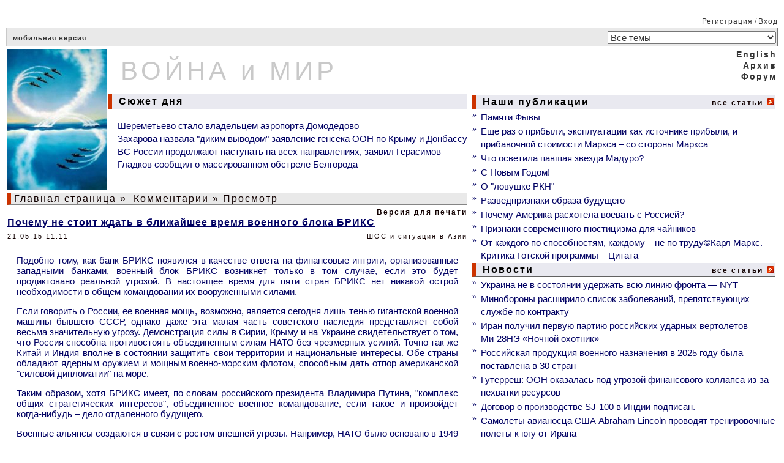

--- FILE ---
content_type: text/html; charset=cp1251
request_url: https://www.warandpeace.ru/ru/commentaries/view/101592/
body_size: 14082
content:
<!-- NAME: wap_main.html -->
<!DOCTYPE HTML>
<html>
<!-- NAME: wap_other_pages.html -->
<head>
<title>Почему не стоит ждать в ближайшее время военного блока БРИКС - ВОЙНА и МИР</title>
<meta http-equiv="content-type" content="text/html; charset=windows-1251">
<base  href="https://www.warandpeace.ru/">
<link rel="shortcut icon" href="https://www.warandpeace.ru/icon/wap-1.ico">
<link href="https://www.warandpeace.ru/wap.css?k=4" rel="stylesheet" type="text/css">
<meta http-equiv="Content-Type" content="text/html; charset=windows-1251">
<meta name="zen-verification" content="avGeWJXQ799xOed9srlwEaLIjXhvzPRMm7RHrOsztuSLSZ5ytLrbJt1cX8XigR1P" />
<meta name="keywords" content="ВПК России, экономика, энергетика, ситуация в Сирии, украинский конфликт, распад СССР, международные организации, миграционный кризис, китайский Шелковый путь, терроризм джихадисты, санкции">
<meta name="description" content="Информационно-аналитический ресурс о событиях в мире: текущие новости, еженедельные обзоры, обсуждения.">
<meta name="allow-search" content="yes">
<meta name="Robots" content="all">
<meta name="Locale" content="RU">
<meta name="revisit" content="5">
<meta name="revisit-after" content="5 days">
<style>
.wapQuote, .wapHiden {
border: 1px solid #110000;
padding: 8px;
margin: 5px 5px 8px;
}
.wapHiden {
border-color: gray;
color: gray;
cursor: pointer;
text-align: center;
}
</style>
<script language="JavaScript" type="text/javascript">
<!--
document.addEventListener('DOMContentLoaded', function(){
var quotes = document.getElementsByClassName('wapQuote'),
len = quotes.length;
if(len) {
for (var i = 0; i < len; i++) {
var elem = quotes[i];
if(elem.parentElement.classList.contains('wapQuote')){
elem.style.display = "none";
if(elem.children[0] && elem.children[0].nodeName == 'STRONG') {
var ins = document.createElement('div');
ins.classList.add('wapHiden');
ins.innerHTML = '<strong style="float: left;">'+elem.children[0].textContent.replace(/>/, '>&gt;')+'</strong>скрытый текст<strong style="float: right;"> + </strong>';
elem.parentNode.insertBefore(ins, elem);
ins.addEventListener('click', wapToogle);
}
}
}
}
});

function wapToogle(e) {
var elem = e.currentTarget,
sib = getSiblings(elem);
elem.style.display = 'none';
for (var i = 0; i < sib.length; i++) {
if(sib[i].classList.contains('wapQuote')) {
sib[i].style.display = 'block';
}
}
elem.removeEventListener('click', wapToogle);
}

function getChildren(n, skipMe){
var r = [];
for ( ; n; n = n.nextSibling )
if ( n.nodeType == 1 && n != skipMe)
r.push( n );
return r;
};

function getSiblings(n) {
return getChildren(n.parentNode.firstChild, n);
}
-->
</script>


<link href="/ru/rss/commentaries/" rel="alternate" type="application/rss+xml" title="Rss">
<script type="text/javascript">
document.addEventListener("DOMContentLoaded", function(){
var elem = document.getElementById("height1");
if(elem){
var h1 = elem.getBoundingClientRect().height,
h2 = document.getElementById("height2");
h2.setAttribute("height", h1);
}
});
function yanInit(id){
(function(w, d, n, s, t) {
w[n] = w[n] || [];
w[n].push(function() {
Ya.Context.AdvManager.render({
blockId: id,
renderTo: "yandex_rtb_" + id,
async: true
});
});
t = d.getElementsByTagName("script")[0];
if(t.src != "https://an.yandex.ru/system/context.js"){
s = d.createElement("script");
s.type = "text/javascript";
s.src = "//an.yandex.ru/system/context.js";
s.async = true;
t.parentNode.insertBefore(s, t);
}
})(this, this.document, "yandexContextAsyncCallbacks");
}
</script>

</head>
<body>
<!--LiveInternet counter--><script type="text/javascript">
<!--
document.write('<img src="https://counter.yadro.ru/hit?r'+ escape(document.referrer)+((typeof(screen)=='undefined')?'': ';s'+screen.width+'*'+screen.height+'*'+(screen.colorDepth? screen.colorDepth:screen.pixelDepth))+';u'+escape(document.URL)+ ';'+Math.random()+ '" width=1 height=1 alt="">')
//-->
</script>
<!--/LiveInternet counter-->
<table width="100%" align="center" cellpadding="0">
<tr>
<td class="td_border1" width="100%"  colspan="2" align="right">&nbsp;<a href="https://www.warandpeace.ru/ru/register/" class="a_menu_12">Регистрация</a>&nbsp;/&nbsp;<a href="https://www.warandpeace.ru/ru/login/" class="a_menu_12">Вход</a></td>
</tr>
<tr>
<td colspan="2">
<table width="100%" cellspacing="0">
<tr>
<td class="td_border26" colspan="2">
<a href="https://pda.warandpeace.ru/ru/" class="a_logom">мобильная версия</a>
<!--					<form name="search_action" action="https://www.warandpeace.ru/ru/search/" method="get">
<input type="text" size="18" name="search_text" value="Поиск" onfocus="search_text.value=''">
</form>
-->				</td>
<td align="right" class="td_border22">
<form name="topic_select" action="https://www.warandpeace.ru/ru/commentaries/topic/" method="post">
<input type="hidden" name="change_topic" value="1">
<select class="top_select" name="new_topic" onchange="topic_select.submit()"><option value="">Все темы</option>

<option value="10">Армия, ВПК, спецслужбы</option>

<option value="40">Африка как ничейные ресурсы</option>

<option value="35">Ближний Восток</option>

<option value="52">БРИКС</option>

<option value="27">В России</option>

<option value="44">Демократия и удобные режимы</option>

<option value="24">Европа: тенденции</option>

<option value="46">Информационные пузыри</option>

<option value="23">История: факты и документы</option>

<option value="48">Космос</option>

<option value="41">Мировое правительство</option>

<option value="9">Наследники СССР сегодня</option>

<option value="51">НАТО: реликт ушедшей эпохи</option>

<option value="31">Наука, техника, образование</option>

<option value="20">США: опыт строительства империи</option>

<option value="28">Терроризм: факты и движущие силы</option>

<option value="50">Торговые войны</option>

<option value="45">Чрезвычайные ситуации</option>

<option value="34">ШОС и ситуация в Азии</option>

<option value="49">Экология и климат</option>

<option value="26">Экономика и Финансы</option>

<option value="11">Южноамериканский бунт</option>


</select>
</form>
</td>
</tr>
</table>
</td>
</tr>

<tr>
<td width="60%">
<table width="100%">
<tr>
<td rowspan="2">
<a href="https://www.warandpeace.ru/ru/" class="a_default"><img src="/images/agent.jpg" width="163" height="230" border="0" alt="ВОЙНА и МИР"></a>
</td>
<td id="height2" class="logo_middle" height="73">
<a href="https://www.warandpeace.ru/ru/" class="a_logo">ВОЙНА и МИР</a>
</td>
</tr>
<tr>
<td align="left" width="100%">
<h3><table><tr><td class="border32"> &nbsp;Сюжет дня</td></tr></table></h3>
<dir>
<a href="https://www.warandpeace.ru/ru/news/view/204858/" class="a_other_cat">Шереметьево стало владельцем аэропорта Домодедово</a><br>
<a href="https://www.warandpeace.ru/ru/news/view/204853/" class="a_other_cat">Захарова назвала "диким выводом" заявление генсека ООН по Крыму и Донбассу</a><br>
<a href="https://www.warandpeace.ru/ru/news/view/204769/" class="a_other_cat">ВС России продолжают наступать на всех направлениях, заявил Герасимов</a><br>
<a href="https://www.warandpeace.ru/ru/news/view/204710/" class="a_other_cat">Гладков сообщил о массированном обстреле Белгорода</a><br>
</dir>

</td>
</tr>
<tr>
<td class="border7" colspan="2">
<a href="https://www.warandpeace.ru/ru/" class="a_headers">Главная страница</a>&nbsp;&raquo;&nbsp;<a href="https://www.warandpeace.ru/ru/commentaries/" class="a_headers">Комментарии</a>&nbsp;&raquo;&nbsp;Просмотр
</td>
</tr>
<tr>
<td colspan="2">
<!-- NAME: wap_article_long.html -->
<table border="0" align="center" cellspacing="0" width="100%" class="border9">
<tr><td colspan="2" align="right"><a href="https://www.warandpeace.ru/ru/commentaries/vprint/101592/" target="_blank" class="a_topic_all">Версия для печати</a></td></tr>
<tr><td id="topic_text" colspan="2"><a href="http://mixednews.ru/archives/80228" class="a_header_article" target=_blank>Почему не стоит ждать в ближайшее время военного блока БРИКС</a></td></tr>
<tr>
<td align="left" class="topic_info_top">21.05.15 11:11</td>
<td align="right" class="topic_info_top">ШОС и ситуация в Азии</td>
</tr>
<tr><td class="topic_announce" colspan="2"></td></tr>
<tr><td class="topic_text" id="topic_text" colspan="2">Подобно тому, как банк БРИКС появился в качестве ответа на финансовые интриги, организованные западными банками, военный блок БРИКС возникнет только в том случае, если это будет продиктовано реальной угрозой. В настоящее время для пяти стран БРИКС нет никакой острой необходимости в общем командовании их вооруженными силами.<p>Если говорить о России, ее военная мощь, возможно, является сегодня  лишь тенью гигантской военной машины бывшего СССР, однако даже эта малая  часть советского наследия представляет собой весьма значительную  угрозу. Демонстрация силы в Сирии, Крыму и на Украине свидетельствует о  том, что Россия способна противостоять объединенным силам НАТО без  чрезмерных усилий. Точно так же Китай и Индия вполне в состоянии  защитить свои территории и национальные интересы. Обе страны обладают  ядерным оружием и мощным военно-морским флотом, способным дать отпор  американской &#34;силовой дипломатии&#34; на море.</p> <p>Таким образом, хотя БРИКС имеет, по словам российского президента  Владимира Путина, &#34;комплекс общих стратегических интересов&#34;,  объединенное военное командование, если такое и произойдет когда-нибудь &ndash;  дело отдаленного будущего.</p> <p>Военные альянсы создаются в связи с ростом внешней угрозы. Например,  НАТО было основано в 1949 году, однако лишь после войны в Корее  1950-1953 гг. (во время которой США и их союзники вступили в прямой  военный конфликт с советскими и китайскими вооруженными силами) была  сформирована объединенная военная структура блока.</p> <p>В настоящее время единственной страной БРИКС, испытывающей на себе  прямое давление США, является Россия. 26 декабря 2014 года президент  Путин подписал новую военную доктрину для российских вооруженных сил.  Она была введена в качестве ответа на целенаправленное окружение России  силами НАТО и экономическую войну, развязанную против страны Западом. В  качестве мер противодействия документ предусматривает ускоренную  модернизацию российской армии, усиление милитаризации общества и  развитие военного сотрудничества с другими странами БРИКС, а также  странами Латинской Америки.</p> <p>Китай также стал объектом окружения. Вашингтон наращивает  военно-морскую активность в Тихом океане и направляет свои силы в  Австралию, что является ясным сигналом для Пекина. В то же время,  стратегические интересы Китая, в отличие от России, не подвергаются  прямой угрозе.</p> <p>Индия испытывает воздействие иного рода. В 2014 году разведслужба  страны направила рапорт премьер-министру Нарендре Моди, в котором  указывается на несколько неправительственных организаций, финансируемых  из иностранных источников, которые &#34;негативно влияют на экономическое  развитие страны&#34;.</p> <p>На 21 странице этого рапорта написано, что &#34;значительное число  индийских НПО, финансируемых за счет средств доноров из США,  Великобритании, Нидерландов и скандинавских стран, используют  гуманитарные проблемы для создания атмосферы, способствующей торможению  развития страны&#34;. По мнению авторов, Запад стремится замедлить рост  индийской экономики и таким образом предотвратить возникновение еще  одной крупной державы.</p> <p>В документе также говорится: &#34;Иностранные спонсоры поощряют  деятельность НПО по сбору информации с мест, которая используется для  создания негативного образа Индии и служит инструментом  внешнеполитической стратегии Запада&#34;</p> <p>Еще одна скрытая война ведется в информационной сфере. Как Бразилия,  так и Индия являются объектами интенсивной разведывательной деятельности  Агентства национальной безопасности США. Как стало известно из  компромата Эдварда Сноудена, телефонные переговоры бразильского  премьер-министра прослушивались и записывались. Подобные методы  электронной слежки применятся с целью экономического и политического  шпионажа, который непосредственно граничит с открытыми военными  действиями.</p> <p>Южная Африка также подвергается давлению. В последнее время в  англоязычном мире распространяются слухи о том, что южноафриканская  экономика находится в упадке и ее состояние гораздо хуже, чем в эпоху  апартеида. По этой логике Вьетнам должен был бы добровольно вернуться  под колониальное правление Франции и Америки. Основная идея этой  кампании состоит в том, чтобы изобразить чернокожих африканцев  неспособными управлять страной самостоятельно.</p> <p>Можно с уверенностью сказать, что подобные угрозы не приведут к  созданию военного альянса БРИКС. Только в том случае, если каждая из  стран этой группы будет убеждена, что целью западного вмешательства  является разрушение ее экономического и социального устройства,  возникнут предпосылки для создания формального военного альянса.</p> <p>Однако, способны ли объединенные вооруженные силы БРИКС справиться с  закаленными в боях войсками НАТО. Если исходить из цифр, НАТО обладает  количественным превосходством, поскольку пяти странам БРИКС противостоят  двадцать восемь стран НАТО. Однако, это преимущество является  иллюзорным. США &ndash; единственная крупная страна НАТО, обладающая  значительным населением, в то время как все страны БРИКС, за исключением  ЮАР &ndash; континентальные и субконтинентальные державы. Большая часть стран  НАТО &ndash; всего лишь точки на карте.</p> <p>В сущности, НАТО представляет собой крайне неоднородный альянс.  Например, США, Франция, Великобритания, Германия и Турция играют роль  источников помощи в сфере безопасности, в то время как, например,  Латвия, Литва, Хорватия, Польша, Венгрия и Болгария сами постоянно  нуждаются в помощи.</p> <p>Вторая группа &ndash; тяжкое бремя для альянса. В то время как военный  бюджет Америки достигает 582 миллиарда долларов, Эстония тратит на эти  нужды лишь 250 миллионов, что, вероятно, меньше расходов Пентагона на  антидепрессанты для военнослужащих США. Даже Польша, постоянно  обращающаяся за военной помощью США, тратит только 10 миллиардов  долларов собственных средств на нужды обороны.</p> <p>Верный союзник Америки, Великобритания, существенно сокращает военные  расходы, оставляя их львиную долю для США. Таким образом, многие страны  НАТО занимают эгоистическую позицию. Весьма вероятно, что в случае  войны эти страны будут первыми, кто попросту спрячется.</p> <p>Еще один ключевой аспект, обеспечивающий преимущество странам БРИКС &ndash;  население. Демография имеет судьбоносное значение, а группа БРИКС с ее  тремя миллиардами населения более чем в три раза превосходит НАТО,  суммарное население которого составляет лишь 900 тысяч человек. Кроме  того, хорошо известно, что в западных странах наблюдается значительный  демографический спад, а это является весьма опасной тенденцией для НАТО.</p> <p>Западный альянс в настоящее время обладает вооруженными силами общей  численностью в 3,5 миллиона человек, однако, в ближайшем будущем его  ожидает резкая нехватка военных летчиков, солдат, инженеров, ученых,  сотрудников атомных станций и другого персонала. В странах БРИКС 4,7  миллиона мужчин и женщин находятся на действительной военной службе, не  считая 8 миллионов резервистов. Кроме того, население Индии и Китая  демонстрирует стабильную тенденцию роста, которая продолжится в  ближайшие десятилетия.</p> <p>На сегодняшний день НАТО обладает 5329 ядерными боеголовками против  4840 у стран БРИКС. Однако, эти цифры также не дают точного  представления о балансе сил. Российские стратегические вооружения на  несколько порядков мощнее, чем арсенал США. Межконтинентальные  баллистические ракеты России, установленные в шахтных пусковых  установках (ШПУ) повышенной защищённости, представляют собой решающий  фактор. Эта сокрушительная сила не только находится в укрытиях,  способных выдержать первый ядерный удар, но и может легко преодолеть  существующие системы противоракетной обороны. США не имеют никакой  защиты против российских МБР.</p> <p>Новейшие российские атомные подводные лодки обладают таким низким  уровнем шума, что получили название &#34;черных дыр&#34;, а одна из них в  течение месяца беспрепятственно патрулировала прибрежные воды США, в то  время как американские военно-морские силы об этом даже не подозревали.  Подобные сверх-бесшумные субмарины способны нанести удар по целям в США  без особого риска. Однако, они могут и не потребоваться. Одни российские  стратегические бомбардировщики, общее количество которых составляет 195  машин, способны за несколько часов уничтожить все живое на  континентальной территории США.</p> <p>При сравнении китайский арсенал в 300 ядерных боеголовок может  показаться незначительным. Однако, Пекин обладает МБР с самой большой в  мире дальностью, которые способны поражать цели на расстоянии 14 тысяч  километров. Эти ракеты были разработаны, чтобы обрушить дождь боеголовок  на американские города.</p> <p>В условиях потенциальной возможности концентрации такой  сокрушительной военной силы под единым командованием БРИКС, Запад  несомненно использует свою проверенную временем политику &#34;разделяй и  властвуй&#34;. Например, США могут оказать давление на Бразилию, чтобы не  допустить ее вхождение в военный блок, противостоящий интересам США.  Около 25 процентов бразильцев являются прихожанами Евангелической  церкви, основанной и контролируемой американскими покровителями. Их  можно будет убедить оказать влияние на внешнюю политику Бразилии.</p> <p>США могут попробовать вырвать из этого возможного альянса и Индию,  используя лоббистские возможности индийских эмигрантов, живущих в США.  Вашингтон также может попросить Великобританию воспользоваться старыми  колониальными связами, чтобы подтолкнуть Нью-Дели вступить в  возглавляемый Америкой блок. Хотя британцев в Индии повсеместно  недолюбливают из-за печального опыта их колониального правления,  некоторые представители индийской элиты могут быть скомпрометированы в  связи с обучением их детей в Гарварде или Оксфорде. Кроме того, не  следует сбрасывать со счетов прямой подкуп политического и военного  руководства.</p> <p>После учреждения Банка БРИКС, Запад может осознать истинное положение  вещей. А оно не дает особого повода для оптимизма. Таким образом, он  будет делать все возможное, чтобы предотвратить перерастание БРИКС в  военный альянс. Ведь если пять стран объединят свои вооруженные силы,  для Запада это будет означать непредсказуемые последствия.</p> <a href="http://in.rbth.com/blogs/2015/05/18/why_a_brics_military_bloc_wont_happen_in_a_hurry_43163.html" target="_blank">Источник</a> перевод для MixedNews &mdash; Игорь Абрамов</td></tr>
<tr><td colspan="2">&nbsp;</td></tr>
<tr>
<td align="left" class="topic_footer">Источник: <a href="http://mixednews.ru/archives/80228" target=_blank class="a_topic_info">MixedNews</a></td>
<td align="right" class="topic_footer">Редактор: Фыва</td>
</tr>
</table>
<!-- END: wap_article_long.html -->

<!-- NAME: comments_sorry.html -->
<table cellspacing="2" cellpadding="0" width="100%" align="center">

<tr><td align="center"></td></tr>
<tr><td style="padding-top: 5px;"><div id="wap_ads_5" style="padding: 5px 0; margin-right: -1600px; width: 100%; overflow: hidden;">
<!-- Yandex.RTB R-A-418072-3 -->
<div id="yandex_rtb_R-A-418072-3"></div>
<script type="text/javascript">
yanInit("R-A-418072-3");
</script>
</div>
</td></tr>
<tr><td align="left"><hr></td></tr>
<tr><td align="center"></td></tr>
<tr><td align="center" class="topic_footer"></td></tr>
</table>
<!-- END: comments_sorry.html -->

<!-- NAME: comment_list.html -->

<script language="JavaScript" type="text/javascript">
<!--
function set_action (URL) {
document.comment_list.action = URL;
document.comment_list.submit();
return false;
}
-->
</script>




<!-- NAME: show_comment.html -->
<table class="border9" cellspacing="2" cellpadding="0" width="100%" align="center">
<tr><td colspan="2"></td></tr>
<tr>
<td width="50%" class="comment_nick">Мелкотравчатый</td><td width="50%" align="right" class="comment_date">21.05.15 14:08</td>
</tr>
<tr>
<td colspan="2" class="comment_text">Однако, способны ли объединенные вооруженные силы БРИКС справиться с<strong> закаленными в боях войсками НАТО</strong>.<br />---------------------------------------------------<p> </p><p>Вся статья в этой цитате... Бредятина...</p></td>
</tr>
<tr><td class="checkbox" align="left"></td>
<tr><td colspan="2" align="right"><!-- NAME: wap_table.html -->
<table border="0" cellspacing="2" cellpadding="0">
<tr><td><!-- NAME: article_controls.html -->
<form name="article_controls_form" action="" method="post">
<input type="hidden" name="back_url" value="https://www.warandpeace.ru/ru/commentaries/view/101592/">
<input type="submit" class="button" value="">
</form>
<!-- END: article_controls.html -->

</td>

</tr>


</table>
<!-- END: wap_table.html -->

</td></tr>
<tr><td align="right" class="topic_footer">.</td></tr>
</table>
<!-- END: show_comment.html -->

<!-- NAME: show_comment.html -->
<table class="border9" cellspacing="2" cellpadding="0" width="100%" align="center">
<tr><td colspan="2"></td></tr>
<tr>
<td width="50%" class="comment_nick">mag-net</td><td width="50%" align="right" class="comment_date">21.05.15 17:05</td>
</tr>
<tr>
<td colspan="2" class="comment_text"><em>Однако, способны ли объединенные вооруженные силы БРИКС справиться с<strong> закаленными в боях войсками НАТО</strong>.</em><p>ржал в голос :) в грузии люллей, на руине люлей, в сирии люлей,  в афгане люлей, в ираке люлей, в ливии люлей, вояки хреновы :)</p></td>
</tr>
<tr><td class="checkbox" align="left"></td>
<tr><td colspan="2" align="right"><!-- NAME: wap_table.html -->
<table border="0" cellspacing="2" cellpadding="0">
<tr><td><!-- NAME: article_controls.html -->
<form name="article_controls_form" action="" method="post">
<input type="hidden" name="back_url" value="https://www.warandpeace.ru/ru/commentaries/view/101592/">
<input type="submit" class="button" value="">
</form>
<!-- END: article_controls.html -->

</td>

</tr>


</table>
<!-- END: wap_table.html -->

</td></tr>
<tr><td align="right" class="topic_footer">.</td></tr>
</table>
<!-- END: show_comment.html -->

<!-- NAME: show_comment.html -->
<table class="border9" cellspacing="2" cellpadding="0" width="100%" align="center">
<tr><td colspan="2"></td></tr>
<tr>
<td width="50%" class="comment_nick">veldinc`</td><td width="50%" align="right" class="comment_date">22.05.15 09:28</td>
</tr>
<tr>
<td colspan="2" class="comment_text">Ага, осбенно сильно закалены в боях бравые приЕбалты, пшеки и прочие пиндосские проститутки. Да и про самих америкосов большие сомнения, уж очень они любят воевать с папуасами оставаюсь в абсолютной безопасности. Только вот ни Россия, ни Китай на роль папуасов не подходят. Вот печалька то для бравых и "закаленных" в мародерстве, наркоторговле и др. подобных вещах войсках НАТО...</td>
</tr>
<tr><td class="checkbox" align="left"></td>
<tr><td colspan="2" align="right"><!-- NAME: wap_table.html -->
<table border="0" cellspacing="2" cellpadding="0">
<tr><td><!-- NAME: article_controls.html -->
<form name="article_controls_form" action="" method="post">
<input type="hidden" name="back_url" value="https://www.warandpeace.ru/ru/commentaries/view/101592/">
<input type="submit" class="button" value="">
</form>
<!-- END: article_controls.html -->

</td>

</tr>


</table>
<!-- END: wap_table.html -->

</td></tr>
<tr><td align="right" class="topic_footer">.</td></tr>
</table>
<!-- END: show_comment.html -->

<!-- NAME: show_comment.html -->
<table class="border9" cellspacing="2" cellpadding="0" width="100%" align="center">
<tr><td colspan="2"></td></tr>
<tr>
<td width="50%" class="comment_nick">Daud ibn Masud ab del Fattah Ismail</td><td width="50%" align="right" class="comment_date">22.05.15 10:16</td>
</tr>
<tr>
<td colspan="2" class="comment_text">"Однако, способны ли объединенные вооруженные <strong>силы БРИКС</strong> справиться с<strong> </strong>закаленными в боях войсками НАТО".<br />.<br />О вооружённых силах Российской федерации мы, понятно, судить способны.<br />Однако ещё остаются силы <strong>Б_ИКС</strong>. Ну, мы ведь не подряжались, если что, воевать одни за пятерых?<br />.<br />А вот тут действительно, призадумаешься о боеготовности и боеспособности великой индийской армии, или могучей победоносной армии африканского юга. Бразильцы вряд ли воюют лучше аргентинцев, а мы помним, как туго тем пришлось в схватке за Фолкленды. Китай как бы силён, но может кто-то освежит воспоминания о малоуспешном столкновени с Вьетнамом, в котором громадный Китай выглядел малоубедительно.<br />.<br />Ещё раз: БРИКС это не только армия России. Хотим ли мы, понадеявшись на фланг, обнаружить на его месте разгромленные или сбежавшие войска союзника?</td>
</tr>
<tr><td class="checkbox" align="left"></td>
<tr><td colspan="2" align="right"><!-- NAME: wap_table.html -->
<table border="0" cellspacing="2" cellpadding="0">
<tr><td><!-- NAME: article_controls.html -->
<form name="article_controls_form" action="" method="post">
<input type="hidden" name="back_url" value="https://www.warandpeace.ru/ru/commentaries/view/101592/">
<input type="submit" class="button" value="">
</form>
<!-- END: article_controls.html -->

</td>

</tr>


</table>
<!-- END: wap_table.html -->

</td></tr>
<tr><td align="right" class="topic_footer">.</td></tr>
</table>
<!-- END: show_comment.html -->

<!-- NAME: show_comment.html -->
<table class="border9" cellspacing="2" cellpadding="0" width="100%" align="center">
<tr><td colspan="2"></td></tr>
<tr>
<td width="50%" class="comment_nick">AleksandrZ</td><td width="50%" align="right" class="comment_date">22.05.15 12:09</td>
</tr>
<tr>
<td colspan="2" class="comment_text">А армия Бразилии или ЮАР вообще в курсе, что у нее Россия в "союзниках"? :))))))))))))))))))))</td>
</tr>
<tr><td class="checkbox" align="left"></td>
<tr><td colspan="2" align="right"><!-- NAME: wap_table.html -->
<table border="0" cellspacing="2" cellpadding="0">
<tr><td><!-- NAME: article_controls.html -->
<form name="article_controls_form" action="" method="post">
<input type="hidden" name="back_url" value="https://www.warandpeace.ru/ru/commentaries/view/101592/">
<input type="submit" class="button" value="">
</form>
<!-- END: article_controls.html -->

</td>

</tr>


</table>
<!-- END: wap_table.html -->

</td></tr>
<tr><td align="right" class="topic_footer">.</td></tr>
</table>
<!-- END: show_comment.html -->

<!-- NAME: show_comment.html -->
<table class="border9" cellspacing="2" cellpadding="0" width="100%" align="center">
<tr><td colspan="2"></td></tr>
<tr>
<td width="50%" class="comment_nick">PiliGrimm</td><td width="50%" align="right" class="comment_date">24.05.15 23:57</td>
</tr>
<tr>
<td colspan="2" class="comment_text"><div class="wapQuote"><strong>&gt; AleksandrZ</strong><p><hr />А армия Бразилии или ЮАР вообще в курсе, что у нее Россия в "союзниках"? :))))))))))))))))))))</p><p><p><strong><em>США могут попробовать вырвать из этого возможного альянса...................</em></strong></p><p>Чем читаете,болезный?</p></p></div></td>
</tr>
<tr><td class="checkbox" align="left"></td>
<tr><td colspan="2" align="right"><!-- NAME: wap_table.html -->
<table border="0" cellspacing="2" cellpadding="0">
<tr><td><!-- NAME: article_controls.html -->
<form name="article_controls_form" action="" method="post">
<input type="hidden" name="back_url" value="https://www.warandpeace.ru/ru/commentaries/view/101592/">
<input type="submit" class="button" value="">
</form>
<!-- END: article_controls.html -->

</td>

</tr>


</table>
<!-- END: wap_table.html -->

</td></tr>
<tr><td align="right" class="topic_footer">.</td></tr>
</table>
<!-- END: show_comment.html -->

<!-- NAME: show_comment.html -->
<table class="border9" cellspacing="2" cellpadding="0" width="100%" align="center">
<tr><td colspan="2"></td></tr>
<tr>
<td width="50%" class="comment_nick">AleksandrZ</td><td width="50%" align="right" class="comment_date">28.05.15 22:53</td>
</tr>
<tr>
<td colspan="2" class="comment_text">Я то по русски читаю, а статья - бред. Прям сейчас "БРИКС" усрется за Россию в войну (не дай Бог) ввязываться. Особенно индусы, у которых английская королева... ну вы в курсе.<div>Где ж таких АНАЛ итеков выращивают? Жванецкий давно уже отдыхает. </div></td>
</tr>
<tr><td class="checkbox" align="left"></td>
<tr><td colspan="2" align="right"><!-- NAME: wap_table.html -->
<table border="0" cellspacing="2" cellpadding="0">
<tr><td><!-- NAME: article_controls.html -->
<form name="article_controls_form" action="" method="post">
<input type="hidden" name="back_url" value="https://www.warandpeace.ru/ru/commentaries/view/101592/">
<input type="submit" class="button" value="">
</form>
<!-- END: article_controls.html -->

</td>

</tr>


</table>
<!-- END: wap_table.html -->

</td></tr>
<tr><td align="right" class="topic_footer">.</td></tr>
</table>
<!-- END: show_comment.html -->

<!-- NAME: show_comment.html -->
<table class="border9" cellspacing="2" cellpadding="0" width="100%" align="center">
<tr><td colspan="2"></td></tr>
<tr>
<td width="50%" class="comment_nick">argus98</td><td width="50%" align="right" class="comment_date">28.05.15 23:14</td>
</tr>
<tr>
<td colspan="2" class="comment_text"><p>Странные копья тут ломают. И странным способом.</p><p>Напомню историю.<br />БРИК(С) - нифига не военный союз. И не политический. И не экономический. И вообще не союз, изначально.<br />БРИК(С) - это аббревиатура, придуманная чуваками из голдмансакс для своих клиентов. С целью хапнуть бабок. В смысле - поиметь бабла.<br />Всё остальное уже вторично...<br />А вы тут стулья портите. Нехорошо.</p></td>
</tr>
<tr><td class="checkbox" align="left"></td>
<tr><td colspan="2" align="right"><!-- NAME: wap_table.html -->
<table border="0" cellspacing="2" cellpadding="0">
<tr><td><!-- NAME: article_controls.html -->
<form name="article_controls_form" action="" method="post">
<input type="hidden" name="back_url" value="https://www.warandpeace.ru/ru/commentaries/view/101592/">
<input type="submit" class="button" value="">
</form>
<!-- END: article_controls.html -->

</td>

</tr>


</table>
<!-- END: wap_table.html -->

</td></tr>
<tr><td align="right" class="topic_footer">.</td></tr>
</table>
<!-- END: show_comment.html -->

<!-- NAME: show_comment.html -->
<table class="border9" cellspacing="2" cellpadding="0" width="100%" align="center">
<tr><td colspan="2"></td></tr>
<tr>
<td width="50%" class="comment_nick">Daud ibn Masud ab del Fattah Ismail</td><td width="50%" align="right" class="comment_date">29.05.15 12:12</td>
</tr>
<tr>
<td colspan="2" class="comment_text"><div class="wapQuote"><strong> &gt; argus98</strong><hr /><p>Странные копья тут ломают. И странным способом.</p><p>Напомню историю.<br />БРИК(С) - нифига не военный союз. И не политический. И не экономический. И вообще не союз, изначально.<br />БРИК(С) - это аббревиатура, придуманная чуваками из голдмансакс для своих клиентов. С целью хапнуть бабок. В смысле - поиметь бабла.<br />Всё остальное уже вторично...<br />А вы тут стулья портите. Нехорошо.</p></div>Послушайте, Вы не правы.<br />Вы правильно рассказали присказку, но пропустили саму сказку. Это как если сообщить, что у отца были три сына, и младший был дурак. И поставить точку и раскланяться.<br />А в сказке потом между прочим Иван и друзей завёл, и жар-птицу добыл, и кощея погубил, и вскрыл правду что голдмансакс, ой, простите, старшие братья - жулики и злодеи.<br />.<br />Сказки лучше бы рассказывать до конца.<br />.<br />Мало ли что сперва обозначение БРИК(С), как вы и указываете, появилось просто как техническая аббревиатура, обозначающая группу стран с инвестиционно-интересной растущей экономикой.<br />Следует затем уведомить, что эти страны также обратили внимание на совпадение для всех для них целой группы серьёзных и значащих факторов, оказалось что у них общие интересы, что для решения задач у них могут применяться идентичные методики, что всем им противостоят одни и те же силы и противники - и объективная реальность в конце концоа просто принудила их задуматься о возможном сотрудничестве. В экономической сфере, разумеется. Впрочем, нередко общие экономические интересы перерастают и в согласованные политические действия, а там иногда вырисовывается уже и союз в той или иной форме.<br />.<br />Может быть, моя сказка более привязана к окружающей действительности, чем просто сообщение, что когда-то голдмансакс придумал ловкую аббревиатуру для своих клиентов?<br />.<br />Принимаете дополнения?</td>
</tr>
<tr><td class="checkbox" align="left"></td>
<tr><td colspan="2" align="right"><!-- NAME: wap_table.html -->
<table border="0" cellspacing="2" cellpadding="0">
<tr><td><!-- NAME: article_controls.html -->
<form name="article_controls_form" action="" method="post">
<input type="hidden" name="back_url" value="https://www.warandpeace.ru/ru/commentaries/view/101592/">
<input type="submit" class="button" value="">
</form>
<!-- END: article_controls.html -->

</td>

</tr>


</table>
<!-- END: wap_table.html -->

</td></tr>
<tr><td align="right" class="topic_footer">.</td></tr>
</table>
<!-- END: show_comment.html -->

<!-- NAME: show_comment.html -->
<table class="border9" cellspacing="2" cellpadding="0" width="100%" align="center">
<tr><td colspan="2"></td></tr>
<tr>
<td width="50%" class="comment_nick">argus98</td><td width="50%" align="right" class="comment_date">29.05.15 12:37</td>
</tr>
<tr>
<td colspan="2" class="comment_text"><p>&gt; Daud ibn xxx "<em>Принимаете дополнения?</em>"(c) - принимаю. То же самое, что я и сказал. Только букоф потратили больше</p><p>Нет никакого союза БРИКС. Даже экономического. Тем более военного - о котором статья и обсуждения</p></td>
</tr>
<tr><td class="checkbox" align="left"></td>
<tr><td colspan="2" align="right"><!-- NAME: wap_table.html -->
<table border="0" cellspacing="2" cellpadding="0">
<tr><td><!-- NAME: article_controls.html -->
<form name="article_controls_form" action="" method="post">
<input type="hidden" name="back_url" value="https://www.warandpeace.ru/ru/commentaries/view/101592/">
<input type="submit" class="button" value="">
</form>
<!-- END: article_controls.html -->

</td>

</tr>


</table>
<!-- END: wap_table.html -->

</td></tr>
<tr><td align="right" class="topic_footer">.</td></tr>
</table>
<!-- END: show_comment.html -->





<!-- END: comment_list.html -->


</td>
</tr>
</table>
</td>
<td style="min-width: 320px; width: 40%;">
<table width="100%">
<tr>
<td id="height1" align="right" colspan="3">
<a href="https://www.warandpeace.ru/en/commentaries/" class = "a_lang">English</a><br><a href="https://www.warandpeace.ru/ru/archive/" class="a_lang">Архив</a><br><a href="https://www.warandpeace.ru/ru/phorum/" class="a_lang">Форум</a><br><br>
</td>
<!--                                <td class="border11">

</td>
-->			    </tr>
<tr>
<td colspan="3">
<table width="100%">
<tr><td colspan = "2" width="100%"><h3><table width="100%"><tr><td class="border31">&nbsp;Наши публикации</td><td class="border31" align="right"><a href="https://www.warandpeace.ru/ru/exclusive/" class="a_topic_all">все статьи</a>    <a href="/ru/rss/exclusive/" class="a_default"><img src="https://www.warandpeace.ru/icon/rss-feed.gif" alt="rss" border="0"></a></td></tr></table></h3></td></tr><tr><td class="date_n">&#187;&nbsp;</td><td align="left"><a href="https://www.warandpeace.ru/ru/exclusive/view/142327/" class="a_other_cat">Памяти Фывы</a></td></tr>
<tr><td class="date_n">&#187;&nbsp;</td><td align="left"><a href="https://www.warandpeace.ru/ru/exclusive/view/204604/" class="a_other_cat">Еще раз о прибыли, эксплуатации как источнике прибыли, и прибавочной стоимости Маркса – со стороны Маркса</a></td></tr>
<tr><td class="date_n">&#187;&nbsp;</td><td align="left"><a href="https://www.warandpeace.ru/ru/exclusive/view/204161/" class="a_other_cat">Что осветила павшая звезда Мадуро?</a></td></tr>
<tr><td class="date_n">&#187;&nbsp;</td><td align="left"><a href="https://www.warandpeace.ru/ru/exclusive/view/204060/" class="a_other_cat">С Новым Годом!</a></td></tr>
<tr><td class="date_n">&#187;&nbsp;</td><td align="left"><a href="https://www.warandpeace.ru/ru/exclusive/view/203464/" class="a_other_cat">О "ловушке РКН"</a></td></tr>
<tr><td class="date_n">&#187;&nbsp;</td><td align="left"><a href="https://www.warandpeace.ru/ru/exclusive/view/203421/" class="a_other_cat">Разведпризнаки образа будущего</a></td></tr>
<tr><td class="date_n">&#187;&nbsp;</td><td align="left"><a href="https://www.warandpeace.ru/ru/exclusive/view/203132/" class="a_other_cat">Почему Америка расхотела воевать с Россией? </a></td></tr>
<tr><td class="date_n">&#187;&nbsp;</td><td align="left"><a href="https://www.warandpeace.ru/ru/exclusive/view/201125/" class="a_other_cat">Признаки современного гностицизма для чайников</a></td></tr>
<tr><td class="date_n">&#187;&nbsp;</td><td align="left"><a href="https://www.warandpeace.ru/ru/exclusive/view/200245/" class="a_other_cat">От каждого по способностям, каждому – не по труду©Карл Маркс. Критика Готской программы – Цитата</a></td></tr>
<tr><td colspan = "2" width="100%"><h3><table width="100%"><tr><td class="border31">&nbsp;Новости</td><td class="border31" align="right"><a href="https://www.warandpeace.ru/ru/news/" class="a_topic_all">все статьи</a>    <a href="/ru/rss/news/" class="a_default"><img src="https://www.warandpeace.ru/icon/rss-feed.gif" alt="rss" border="0"></a></td></tr></table></h3></td></tr><tr><td class="date_n">&#187;&nbsp;</td><td align="left"><a href="https://www.warandpeace.ru/ru/news/view/204876/" class="a_news">Украина не в состоянии удержать всю линию фронта — NYT</a></td></tr>
<tr><td class="date_n">&#187;&nbsp;</td><td align="left"><a href="https://www.warandpeace.ru/ru/news/view/204875/" class="a_news">Минобороны расширило список заболеваний, препятствующих службе по контракту</a></td></tr>
<tr><td class="date_n">&#187;&nbsp;</td><td align="left"><a href="https://www.warandpeace.ru/ru/news/view/204874/" class="a_news">Иран получил первую партию российских ударных вертолетов Ми-28НЭ «Ночной охотник»</a></td></tr>
<tr><td class="date_n">&#187;&nbsp;</td><td align="left"><a href="https://www.warandpeace.ru/ru/news/view/204873/" class="a_news">Российская продукция военного назначения в 2025 году была поставлена в 30 стран</a></td></tr>
<tr><td class="date_n">&#187;&nbsp;</td><td align="left"><a href="https://www.warandpeace.ru/ru/news/view/204872/" class="a_news">Гутерреш: ООН оказалась под угрозой финансового коллапса из-за нехватки ресурсов</a></td></tr>
<tr><td class="date_n">&#187;&nbsp;</td><td align="left"><a href="https://www.warandpeace.ru/ru/news/view/204868/" class="a_news">Договор о производстве SJ-100 в Индии подписан.</a></td></tr>
<tr><td class="date_n">&#187;&nbsp;</td><td align="left"><a href="https://www.warandpeace.ru/ru/news/view/204870/" class="a_news">Самолеты авианосца США Abraham Lincoln проводят тренировочные полеты к югу от Ирана</a></td></tr>
<tr><td class="date_n">&#187;&nbsp;</td><td align="left"><a href="https://www.warandpeace.ru/ru/news/view/204869/" class="a_news">NI: Калининград от спутников НАТО защищает российская система РЭБ «Тобол»</a></td></tr>
<tr class="googleAds"><td colspan="2" align="center" style="padding-top: 3px;"><div id="wap_ads_2" style="padding: 5px 0; text-align: center;">
<!-- Yandex.RTB R-A-418072-4 -->
<div id="yandex_rtb_R-A-418072-4"></div>
<script type="text/javascript">
yanInit("R-A-418072-4");
</script>
</div>
</td></tr>
<tr><td colspan = "2" width="100%"><h3><table width="100%"><tr><td class="border31">&nbsp;Репортажи</td><td class="border31" align="right"><a href="https://www.warandpeace.ru/ru/reports/" class="a_topic_all">все статьи</a>    <a href="/ru/rss/reports/" class="a_default"><img src="https://www.warandpeace.ru/icon/rss-feed.gif" alt="rss" border="0"></a></td></tr></table></h3></td></tr><tr><td class="date_n">&#187;&nbsp;</td><td align="left"><a href="https://www.warandpeace.ru/ru/reports/view/204820/" class="a_other_cat">В России отмечают день открытия Антарктиды</a></td></tr>
<tr><td class="date_n">&#187;&nbsp;</td><td align="left"><a href="https://www.warandpeace.ru/ru/reports/view/204733/" class="a_other_cat">Двигатели импортозамещенного Superjet 100 испытали «стаей пернатых»</a></td></tr>
<tr><td class="date_n">&#187;&nbsp;</td><td align="left"><a href="https://www.warandpeace.ru/ru/reports/view/204674/" class="a_other_cat">Зверства ВСУ в Курской области затмили по жестокости преступления нацистов</a></td></tr>
<tr><td class="date_n">&#187;&nbsp;</td><td align="left"><a href="https://www.warandpeace.ru/ru/reports/view/204642/" class="a_other_cat">Новак оценил рост мирового спроса на нефть в 2025 году в 1 млн б/с</a></td></tr>
<tr><td class="date_n">&#187;&nbsp;</td><td align="left"><a href="https://www.warandpeace.ru/ru/reports/view/204632/" class="a_other_cat">Тяжелый металл: как саперы очищают землю Донбасса от опасных находок</a></td></tr>
<tr><td class="date_n">&#187;&nbsp;</td><td align="left"><a href="https://www.warandpeace.ru/ru/reports/view/204597/" class="a_other_cat">Не без сюрпризов: Сколько продовольствия произвела Россия в 2025 году</a></td></tr>
<tr><td class="date_n">&#187;&nbsp;</td><td align="left"><a href="https://www.warandpeace.ru/ru/reports/view/204553/" class="a_other_cat">Морского права больше нет</a></td></tr>
<tr><td class="date_n">&#187;&nbsp;</td><td align="left"><a href="https://www.warandpeace.ru/ru/reports/view/204539/" class="a_other_cat">США привезут на форум ВЭФ в Швейцарию крупнейшую делегацию</a></td></tr>
<tr><td colspan = "2" width="100%"><h3><table width="100%"><tr><td class="border31">&nbsp;Комментарии</td><td class="border31" align="right"><a href="https://www.warandpeace.ru/ru/commentaries/" class="a_topic_all">все статьи</a>    <a href="/ru/rss/commentaries/" class="a_default"><img src="https://www.warandpeace.ru/icon/rss-feed.gif" alt="rss" border="0"></a></td></tr></table></h3></td></tr><tr><td class="date_n">&#187;&nbsp;</td><td align="left"><a href="https://www.warandpeace.ru/ru/commentaries/view/204847/" class="a_other_cat">Год великого перелома по китайскому календарю</a></td></tr>
<tr><td class="date_n">&#187;&nbsp;</td><td align="left"><a href="https://www.warandpeace.ru/ru/commentaries/view/204784/" class="a_other_cat">Договор о свободной торговле Индия и ЕС могут подписать к концу 2026 года</a></td></tr>
<tr><td class="date_n">&#187;&nbsp;</td><td align="left"><a href="https://www.warandpeace.ru/ru/commentaries/view/204777/" class="a_other_cat">Полковник ГРУ Матвийчук проанализировал рейтинг лучших армий мира</a></td></tr>
<tr><td class="date_n">&#187;&nbsp;</td><td align="left"><a href="https://www.warandpeace.ru/ru/commentaries/view/204759/" class="a_other_cat">Символический смысл вхождения в Совет мира сомнению не подлежит - признание верховенства Белого дома</a></td></tr>
<tr><td class="date_n">&#187;&nbsp;</td><td align="left"><a href="https://www.warandpeace.ru/ru/commentaries/view/204743/" class="a_other_cat">Важнее всего погода: как заморозки взвинтили цены на газ в ЕС</a></td></tr>
<tr><td class="date_n">&#187;&nbsp;</td><td align="left"><a href="https://www.warandpeace.ru/ru/commentaries/view/204722/" class="a_other_cat">Совместимость экономик: новый взгляд ученых на производственные связи</a></td></tr>
<tr><td class="date_n">&#187;&nbsp;</td><td align="left"><a href="https://www.warandpeace.ru/ru/commentaries/view/204714/" class="a_other_cat">Ближний Восток: США и Китай на пути к схватке за аравийские редкоземы?</a></td></tr>
<tr><td class="date_n">&#187;&nbsp;</td><td align="left"><a href="https://www.warandpeace.ru/ru/commentaries/view/204682/" class="a_other_cat">Китай закручивает гайки, надеяться можно только на себя.</a></td></tr>
<tr><td colspan="2"><div id="wap_ads_3" style="padding: 5px 0; text-align: center;">
<!-- Yandex.RTB R-A-418072-1 -->
<div id="yandex_rtb_R-A-418072-1"></div>
<script type="text/javascript">
yanInit("R-A-418072-1");
</script>
</div>
</td></tr>
<tr><td colspan = "2" width="100%"><h3><table width="100%"><tr><td class="border31">&nbsp;Аналитика</td><td class="border31" align="right"><a href="https://www.warandpeace.ru/ru/analysis/" class="a_topic_all">все статьи</a>    <a href="/ru/rss/analysis/" class="a_default"><img src="https://www.warandpeace.ru/icon/rss-feed.gif" alt="rss" border="0"></a></td></tr></table></h3></td></tr><tr><td class="date_n">&#187;&nbsp;</td><td align="left"><a href="https://www.warandpeace.ru/ru/analysis/view/204823/" class="a_other_cat">Европа оседлала тигра: Джеффри Сакс о НАТО, Трампе и крахе «порядка, основанного на правилах»</a></td></tr>
<tr><td class="date_n">&#187;&nbsp;</td><td align="left"><a href="https://www.warandpeace.ru/ru/analysis/view/204763/" class="a_other_cat">Страны «оси» создают новый альянс</a></td></tr>
<tr><td class="date_n">&#187;&nbsp;</td><td align="left"><a href="https://www.warandpeace.ru/ru/analysis/view/204718/" class="a_other_cat">«Экспорт маргинальности в Россию»: член СПЧ Кирилл Кабанов делится мнением о том, как азиатские страны решают свои проблемы за счёт России</a></td></tr>
<tr><td class="date_n">&#187;&nbsp;</td><td align="left"><a href="https://www.warandpeace.ru/ru/analysis/view/204686/" class="a_other_cat">Заминка в пользу юаня: в США возник новый криптовалютный кризис</a></td></tr>
<tr><td class="date_n">&#187;&nbsp;</td><td align="left"><a href="https://www.warandpeace.ru/ru/analysis/view/204547/" class="a_other_cat">Политический цейтнот</a></td></tr>
<tr><td class="date_n">&#187;&nbsp;</td><td align="left"><a href="https://www.warandpeace.ru/ru/analysis/view/204535/" class="a_other_cat">Дух Лоуренса над Евфратом: арабские племена ударили в тылу сирийских курдов</a></td></tr>
<tr><td class="date_n">&#187;&nbsp;</td><td align="left"><a href="https://www.warandpeace.ru/ru/analysis/view/204531/" class="a_other_cat">Замдиректора ИМЭМО им. Примакова: в мире создается новая мультивалютная система</a></td></tr>
<tr><td class="date_n">&#187;&nbsp;</td><td align="left"><a href="https://www.warandpeace.ru/ru/analysis/view/204483/" class="a_other_cat">По ком звонит европейский колокол?</a></td></tr>



</table>
</td>
</tr>

</table>
</td>
</tr>

<!-- Контент, сервисное меню -->
<tr>
<td class="td_border3" colspan="2" align="center">
&nbsp;
</td>
</tr>
<tr>
<td colspan="2" align="center">
<!-- NAME: service_menu.html.html -->
<table width="100%">
<tr class="menu_1" align="center">
<td width="20%" align="left">&nbsp;<a href="/ru/rss/commentaries/" class="a_default"><img src="icon/rss.png" alt="RSS" border='0'>&nbsp;</a></td>
<!--td width="8%"></td-->
<td width="10%"><a href="https://www.warandpeace.ru/ru/contacts/" class="a_menu_12">Контакты</a></td>
<td width="9%"><a href="https://www.warandpeace.ru/ru/rules/" class="a_menu_12">Правила</a></td>
<td width="8%"><a href="https://www.warandpeace.ru/ru/faq/" class="a_menu_12">ЧаВо</a></td>
<td width="8%"><a href="https://yoomoney.ru/to/410018521316643" target="_blank" class="a_menu_12">Донат</a></td>
<td width="20%" align="right">
&nbsp;
</td>
</tr>
</table>
<!-- END: service_menu.html.html -->


</td>
</tr>
<tr>
<td colspan="2" align="center">
<table width="100%">
<tr>
<td style="width: 240px;">
<a href="https://pda.warandpeace.ru/ru/" class="a_logom">мобильная версия</a>
</td>
<td align="center">
<a href="https://www.warandpeace.ru/ru/exclusive/view/142327/" style="font-size: 12px; text-decoration: none; color: #333;">Сайт основан Натальей Лаваль в 2006 году</a>
</td>
<td class="text12" style="width: 240px;">
© 2006-2024 Inca Group "War and Peace"
</td>
</tr>
</table>
</td>
</tr>
<tr>
<td colspan="2"><hr></td>
</tr>
<!--/Подвал -->
</table>

</body>
<!-- END: wap_other_pages.html -->
</html>


<!-- END: wap_main.html -->

